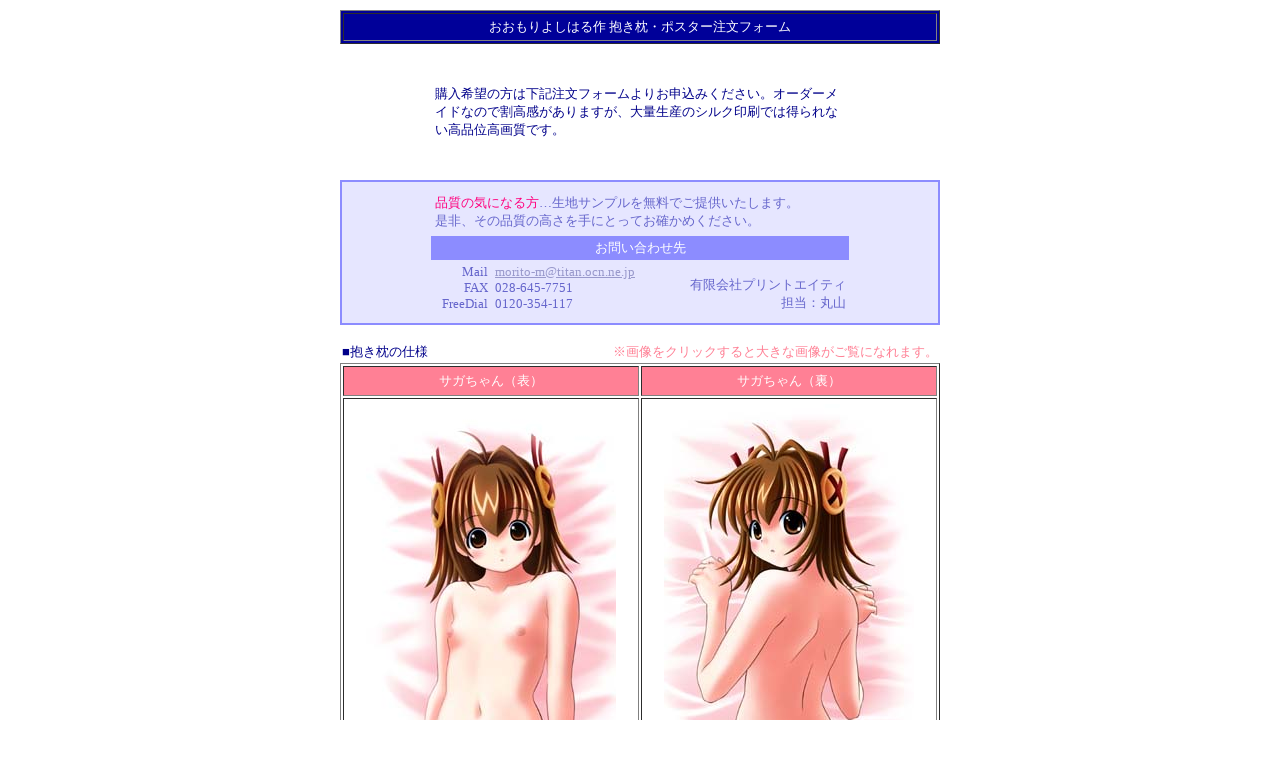

--- FILE ---
content_type: text/html
request_url: https://p80.co.jp/dp/join/oomori/yoshiharu.htm
body_size: 48002
content:

  <TITLE>��������悵�͂�� �������E�|�X�^�[�����t�H�[��</TITLE>
</HEAD>
<BODY leftmargin="10" topmargin="10" marginwidth="10" marginheight="10" link="#9999cc" vlink="#333399" alink="#cc66cc" text="#6666cc" bgcolor="#FFFFFF">
<FORM METHOD=POST ACTION="/cgi-bin/formmail.pl">
  <div align="center">
    <table bgcolor="#000099" width="600" border="1" cellspacing="2"
cellpadding="4">
      <tbody> 
      <tr> 
        <td align="CENTER" bgcolor="#000099"><font color="#ffffff" size="-1">��������悵�͂�� 
          �������E�|�X�^�[�����t�H�[��</font></td>
      </tr>
      </tbody> 
    </table>
    <br>
    <br>
    <table border="0" cellpadding="5" cellspacing="0" width="420">
      <tr>
        <td><font size="-1" color="#00008A">�w����]�̕��͉��L�����t�H�[����肨�\���݂��������B�I�[�_�[���C�h�Ȃ̂Ŋ�����������܂����A��ʐ��Y�̃V���N����ł͓����Ȃ����i�ʍ��掿�ł��B</font></td>
      </tr>
    </table>
    <br>
    <br>
    <table bgcolor="#e1f7e8" width="600" border="1" cellspacing="0"
cellpadding="7" bordercolor="#8c8cff">
      <tbody> 
      <tr> 
        <td align="CENTER" bgcolor="#e6e6ff" height="114"> 
          <table width="420" border="0"
      cellspacing="0" cellpadding="5">
            <tr> 
              <td width="100%"><font color="#FF007D" size="-1">�i���̋C�ɂȂ��</font><font size="-1">�c���n�T���v���𖳗��ł��񋟂������܂��B<br>
                ����A���̕i���̍�������ɂƂ��Ă��m���߂��������B</font></td>
            </tr>
          </table>
          <table border="0" cellspacing="1" cellpadding="3" width="420">
            <tbody> 
            <tr bgcolor="#8c8cff"> 
              <td colspan="3" align="CENTER"><font color="#FFFFFF" size="-1">���₢���킹��</font></td>
            </tr>
            <tr> 
              <td align="RIGHT" valign="BOTTOM"><font size="-1">Mail<br>
                FAX<br>
                FreeDial</font></td>
              <td valign="BOTTOM"><a href="mailto:morito-m@titan.ocn.ne.jp" target="_blank"><font size="-1">morito-m@titan.ocn.ne.jp</font></a><font size="-1"><br>
                028-645-7751<br>
                0120-354-117�@</font></td>
              <td valign="BOTTOM"> 
                <div align="right"><font size="-1">�L����Ѓv�����g�G�C�e�B<br>
                  �S���F�ێR</font></div>
              </td>
            </tr>
            </tbody> 
          </table>
        </td>
      </tr>
      </tbody> 
    </table>
    <p></p>
    <p> 
    <center>
      <table width="600" border="0" cellspacing="0" cellpadding="2">
        <tr>
          <td align="RIGHT"> 
            <div align="left"><font color="#00008A" size="-1">���������̎d�l</font></div>
          </td>
          <td align="RIGHT"><font color="#ff8095" size="-1">���摜���N���b�N����Ƒ傫�ȉ摜�������ɂȂ�܂��B</font></td>
        </tr>
      </table>
      <table width="600" border="1" cellspacing="2" cellpadding="5">
        <tr> 
          <td width="50%" bgcolor="#ff8095" align="CENTER"><font color="#ffffff" size="-1">�T�K�����i�\�j</font></td>
          <td width="50%" bgcolor="#ff8095" align="CENTER"><font color="#ffffff" size="-1">�T�K�����i���j</font></td>
        </tr>
        <tr> 
          <td width="50%" align="CENTER"><a href="saga_ok.jpg" target="_blank"><img src="saga_o.jpg" width="250" height="800" border="0"></a></td>
          <td width="50%" align="CENTER"><a href="saga_uk.jpg" target="_blank"><img src="saga_u.jpg" width="250" height="800" border="0"></a></td>
        </tr>
      </table>
      <table width="600" border="1" cellspacing="2" cellpadding="5">
        <tr> 
          <td width="25%" bgcolor="#ff8095" align="CENTER"><font color="#ffffff" size="-1">���ތb2002(�\)</font></td>
          <td width="25%" bgcolor="#ff8095" align="CENTER"><font color="#ffffff" size="-1">���ތb2002(��)</font></td>
          <td width="25%" bgcolor="#ff8095" align="CENTER"><font color="#ffffff" size="-1">���� 
            ���ތb(�\)</font></td>
          <td width="25%" bgcolor="#ff8095" align="CENTER"><font color="#ffffff" size="-1">���� 
            ���ތb(��)</font></td>
        </tr>
        <tr> 
          <td width="25%" align="CENTER"><a href="kana2002o.jpg" target="_blank"><img src="kana2002os.jpg" width="100" height="267" border="0"></a></td>
          <td width="25%" align="CENTER"><a href="kana2002u.jpg" target="_blank"><img src="kana2002us.jpg" width="100" height="266" border="0"></a></td>
          <td width="25%" align="CENTER"><a href="kanae_o.jpg" target="_blank"><img src="kanae_os.jpg" width="83" height="265" border="0"></a></td>
          <td width="25%" align="CENTER"><a href="kanae_u.jpg" target="_blank"><img src="kanae_us.jpg" width="83" height="265" border="0"></a></td>
        </tr>
      </table>
      <br>
      <table border="1" width="600" cellspacing="0" cellpadding="3">
        <tbody> 
        <tr> 
          <td align="CENTER" bgcolor="#ccccff">
            <div align="left"><font color="#6666cc" size="-1">���������̓���</font></div>
          </td>
        </tr>
        </tbody> 
        <tr> 
          <td align="CENTER"> 
            <table border="0" cellspacing="3"
      cellpadding="0" width="565">
              <tbody> 
              <tr> 
                <td valign="TOP"><font color="#999999" size="-1">��</font></td>
                <td><font size="-1">��҂̍�i�𒉎��ɍČ��B�V���N����ł͍Č��ł��Ȃ��u���V���N�₩�ɍČ����܂��B</font></td>
              </tr>
              <tr> 
                <td><font color="#999999" size="-1">��</font></td>
                <td><font size="-1">�M�]�ʂł͖����̂ł��킲�튴�͑S������܂���B</font></td>
              </tr>
              <tr> 
                <td><font color="#999999" size="-1">��</font></td>
                <td><font size="-1">���󂪂ł��ĉq���I�A���x����Ă��F�������܂���B</font></td>
              </tr>
              <tr> 
                <td><font color="#999999" size="-1">��</font></td>
                <td><font size="-1">�^�C�v��2��B���ȃ^�C�v�́g�h���s�h�ƁA���ނ��p�E�_�[�r�[�Y�̐V�^�C�v�g�h���s�ӂɁh�ł��B</font></td>
              </tr>
              <tr> 
                <td><font color="#999999" size="-1">��</font></td>
                <td><font size="-1">���n��4��ނ̒�����I���i�ӂɂ͐�p���n�j�ł���B�t�@�X�i�[�t���ł��B</font></td>
              </tr>
              <tr>
                <td><font color="#999999" size="-1">��</font></td>
                <td><font size="-1">�T�C�Y��7��ށB�ړI�ɍ��킹�Ă��I�т��������܂��B</font></td>
              </tr>
              <tr> 
                <td><font color="#999999" size="-1">��</font></td>
                <td><font size="-1">�I�[�_�[���[�h�ɕt�A���i�����茳�ɓ͂��܂�2�T�Ԃقǂ�����܂��B</font></td>
              </tr>
              </tbody> 
            </table>
          </td>
        </tr>
      </table>
      <br>
      <table border="1" width="600" cellspacing="0" cellpadding="3">
        <tbody> 
        <tr bgcolor="#ccccff"> 
          <td align="CENTER" colspan="2"> 
            <div align="left"><font color="#6666cc" size="-1">���������̃^�C�v</font></div>
          </td>
        </tr>
        <tr> 
          <td align="CENTER" bgcolor="#EEEEFF" width="30%"> 
            <div align="left"><font size="-1">�h���s�i�|���G�X�e���ȁj</font></div>
          </td>
          <td width="70%"> 
            <div align="left"><font size="-1">���ނ��|���G�X�e���Ȃ̍��i���ȕ������B�����̈قȂ�4��̐��n�i�T�e���A���B�G���A�X�G�[�h�ASK�X�G�[�h�j����I���ł��܂��B</font></div>
          </td>
        </tr>
        </tbody> 
        <tr> 
          <td align="CENTER" bgcolor="#EEEEFF" width="30%"> 
            <div align="left"><font size="-1">�h���s�ӂɁi�p�E�_�[�r�[�Y�j</font></div>
          </td>
          <td width="70%"> 
            <div align="left"><font size="-1">�w���Ƃ������Ȃ����G�x�ő�l�C�̃p�E�_�[�r�[�Y���̗p����������������B�p�E�_�[�r�[�Y�̊��G��S�g�ő̊��ł��܂��B</font></div>
          </td>
        </tr>
      </table>
      <table width="600" border="0">
        <tr>
          <td><font size="-1" color="#DF7E5E">���������̏ڍׂ�<a href="../../goods/dp/goods_new_dp.htm" target="_blank">�h���s</a>�y��<a href="../../goods/dp_funi/goods_dp_funi.htm" target="_blank">�h���s�ӂ�</a>�������ɂȂ��Ă��������B</font></td>
        </tr>
      </table>
      <br>
      <table border="1" width="600" cellspacing="0" cellpadding="3">
        <tbody> 
        <tr bgcolor="#ccccff"> 
          <td colspan="2" align="CENTER"> 
            <div align="left"><font color="#6666cc" size="-1">���������̃T�C�Y</font></div>
          </td>
        </tr>
        <tr> 
          <td bgcolor="#EEEEFF" width="24%"><font size="-1" color="#1A5271">60</font><font size="-1">�i60cm�~160cm)</font></td>
          <td width="76%"><font size="-1">�����ꂽ�����Ȃ��ɁB���C�h�ȃ{�f�B�͂��Ȃ���D�������ł���܂��B</font></td>
        </tr>
        <tr> 
          <td bgcolor="#EEEEFF" width="24%"><font size="-1" color="#1A5271">50</font><font size="-1">�i50cm�~160cm)</font></td>
          <td width="76%"><font size="-1">�قړ��g��B���Ȃ��Ɠ������_�ł₳�����݂߂܂��B</font></td>
        </tr>
        <tr> 
          <td bgcolor="#EEEEFF" width="24%"><font size="-1" color="#1A5271">50s</font><font size="-1">�i50cm�~140cm)</font></td>
          <td width="76%"><font size="-1">�����L�����ɂ̓x�X�g�B���悢�T�C�Y�ł��B</font></td>
        </tr>
        <tr> 
          <td bgcolor="#EEEEFF" width="24%"><font size="-1" color="#1A5271">45</font><font size="-1">�i45cm�~120cm)</font></td>
          <td width="76%"><font size="-1">��Ԏ��p�I�T�C�Y�B�قǂ悢�����S�n�ŏ����ɂ��s�b�^���T�C�Y�ł��B</font></td>
        </tr>
        <tr> 
          <td bgcolor="#EEEEFF" width="24%"><font size="-1" color="#1A5271">30</font><font size="-1">�i30cm�~80cm)</font></td>
          <td width="76%"><font size="-1">�����O�N�b�V������ʏ�̖��Ƃ��Ă����g���ɂȂ�܂��B�g�їp�ɂ��H</font></td>
        </tr>
        <tr> 
          <td bgcolor="#EEEEFF" width="24%"><font size="-1" color="#1A5271">�n���f�J</font><font size="-1">�i18cm�~48cm)</font></td>
          <td width="76%"><font size="-1">�{�����[�����[���ł��̂ŝ��݂�����������܂��B</font></td>
        </tr>
        <tr> 
          <td bgcolor="#EEEEFF" width="24%"><font size="-1" color="#1A5271">�n���f�B</font><font size="-1">�i9cm�~24cm)</font></td>
          <td width="76%"><font size="-1">�}�X�R�b�g�Ƃ��āA���Ȃ��̂��苖�ɒu���Ă����Ă��������B</font></td>
        </tr>
        </tbody> 
      </table>
      <table width="600" border="0">
        <tr> 
          <td> 
            <div align="right"><font size="-1" color="#666666">���n���f�J�y�уn���f�B�͒��ނ��������ꂽ��̃^�C�v�ł��B</font></div>
          </td>
        </tr>
      </table>
    </center>
    <p> 
    <center>
      <table width="600" cellpadding="3" cellspacing="1"
border="1">
        <tbody> 
        <caption align="TOP"><font size="-1">���������i�\(����ō���)</font></caption>
        <tr> 
          <td bgcolor="#eeeee6"> 
            <div align="center"><font size="-1"> �d�@�l</font></div>
          </td>
          <td align="CENTER" bgcolor="#eeeee6"><font size="-1">�^�C�v</font></td>
          <td align="CENTER" bgcolor="#eeeee6"><font size="-1">24�~9</font></td>
          <td align="CENTER" bgcolor="#eeeee6"><font size="-1">48�~18</font></td>
          <td align="CENTER" bgcolor="#eeeee6"><font size="-1">80�~30</font></td>
          <td align="CENTER" bgcolor="#eeeee6"><font size="-1">120�~45</font></td>
          <td align="CENTER" bgcolor="#eeeee6"><font size="-1">140�~50</font></td>
          <td align="CENTER" bgcolor="#eeeee6"><font size="-1">160�~50</font></td>
          <td align="CENTER" bgcolor="#eeeee6"><font size="-1">160�~60</font></td>
        </tr>
        <tr> 
          <td bgcolor="#eeeee6"> 
            <div align="center"><font size="-1">�ЖʃJ�o�[</font></div>
          </td>
          <td align="CENTER" bgcolor="#ffffff"> 
            <div align="left"><font size="-1">�h���s<br>
              <font color="#AF4F14">�h���s�ӂ�</font></font></div>
          </td>
          <td align="CENTER" bgcolor="#ffffff"><font size="-1">---</font></td>
          <td align="CENTER" bgcolor="#ffffff"><font size="-1">---</font></td>
          <td align="CENTER" bgcolor="#ffffff"><font size="-1">5,775</font><font size="-1"></font><font size="-1"><br>
            <font color="#965003">8,400</font></font></td>
          <td bgcolor="#ffffff" align="CENTER"><font size="-1">7,875</font><font size="-1"></font><font size="-1"><br>
            <font color="#965003">10,500</font></font></td>
          <td bgcolor="#ffffff" align="CENTER"><font size="-1">9,450</font><font size="-1"></font><font size="-1"><br>
            <font color="#965003">12,600</font></font></td>
          <td bgcolor="#ffffff" align="CENTER"><font size="-1">11,550</font><font size="-1"></font><font size="-1"><br>
            <font color="#965003">14,700</font></font></td>
          <td bgcolor="#ffffff" align="CENTER"><font size="-1">12,600</font><font size="-1" color="#965003"><br>
            16,800</font></td>
        </tr>
        <tr> 
          <td bgcolor="#eeeee6"> 
            <div align="center"><font size="-1">�ЖʃZ�b�g</font></div>
          </td>
          <td align="CENTER" bgcolor="#ffffff"> 
            <div align="left"><font size="-1">�h���s<br>
              <font color="#AF4F14">�h���s�ӂ�</font></font></div>
          </td>
          <td align="CENTER" bgcolor="#ffffff"><font size="-1">945</font><font size="-1"></font><font size="-1"><br>
            <font color="#965003">1,365</font><br>
            </font></td>
          <td align="CENTER" bgcolor="#ffffff"><font size="-1">2,310</font><font size="-1"></font><font size="-1"><br>
            <font color="#965003">3,150</font></font></td>
          <td align="CENTER" bgcolor="#ffffff"><font size="-1">7,875</font><font size="-1"></font><font size="-1"><br>
            <font color="#965003">12,600</font></font></td>
          <td bgcolor="#ffffff" align="CENTER"><font size="-1">11,025</font><font size="-1"></font><font size="-1"><br>
            <font color="#965003">16,800</font></font></td>
          <td bgcolor="#ffffff" align="CENTER"><font size="-1">12600</font><font size="-1"></font><font size="-1"><br>
            <font color="#965003">21,000</font></font></td>
          <td bgcolor="#ffffff" align="CENTER"><font size="-1">15,750</font><font size="-1"></font><font size="-1"><br>
            <font color="#965003">24,150</font></font></td>
          <td bgcolor="#ffffff" align="CENTER"><font size="-1">18,900</font><font size="-1"></font><font size="-1"><br>
            <font color="#965003">28,350</font></font></td>
        </tr>
        <tr> 
          <td bgcolor="#eeeee6"> 
            <div align="center"><font size="-1">���ʃJ�o�[</font></div>
          </td>
          <td align="CENTER" bgcolor="#ffffff"> 
            <div align="left"><font size="-1">�h���s<br>
              <font color="#AF4F14">�h���s�ӂ�</font></font></div>
          </td>
          <td align="CENTER" bgcolor="#ffffff"><font size="-1">---</font></td>
          <td align="CENTER" bgcolor="#ffffff"><font size="-1">---</font></td>
          <td align="CENTER" bgcolor="#ffffff"><font size="-1">7,350</font><font size="-1"><br>
            <font color="#965003">9,975</font></font></td>
          <td bgcolor="#ffffff" align="CENTER"><font size="-1">9,450</font><font size="-1"></font><font size="-1"><br>
            <font color="#965003">12,600</font></font></td>
          <td bgcolor="#ffffff" align="CENTER"><font size="-1">11,550</font><font size="-1"></font><font size="-1"><br>
            <font color="#965003">14,700</font></font></td>
          <td bgcolor="#ffffff" align="CENTER"><font size="-1">13,650</font><font size="-1"></font><font size="-1"><br>
            <font color="#965003">16,800</font></font></td>
          <td bgcolor="#ffffff" align="CENTER"><font size="-1">14,700</font><font size="-1"></font><font size="-1"><br>
            <font color="#965003">18,900</font></font></td>
        </tr>
        <tr> 
          <td bgcolor="#eeeee6"> 
            <div align="center"><font size="-1">���ʃZ�b�g</font></div>
          </td>
          <td align="CENTER" bgcolor="#ffffff"> 
            <div align="left"><font size="-1">�h���s<br>
              <font color="#AF4F14">�h���s�ӂ�</font></font></div>
          </td>
          <td align="CENTER" bgcolor="#ffffff"><font size="-1">1,050</font><font size="-1"></font><font size="-1"><br>
            <font color="#965003">1,470</font></font></td>
          <td align="CENTER" bgcolor="#ffffff"><font size="-1">2,835</font><font size="-1"></font><font size="-1"><br>
            <font color="#965003">3,675</font></font></td>
          <td align="CENTER" bgcolor="#ffffff"><font size="-1">9,450</font><font size="-1"></font><font size="-1"><br>
            <font color="#965003">14,175</font></font></td>
          <td bgcolor="#ffffff" align="CENTER"><font size="-1">12,600</font><font size="-1"></font><font size="-1"><br>
            <font color="#965003">18,900</font></font></td>
          <td bgcolor="#ffffff" align="CENTER"><font size="-1">14,700</font><font size="-1"></font><font size="-1"><br>
            <font color="#965003">23,100</font></font></td>
          <td bgcolor="#ffffff" align="CENTER"><font size="-1">17,850</font><font size="-1"></font><font size="-1"><br>
            <font color="#965003">26,250</font></font></td>
          <td bgcolor="#ffffff" align="CENTER"><font size="-1">21,000</font><font size="-1"></font><font size="-1"><br>
            <font color="#965003">30,450</font></font></td>
        </tr>
        <tr> 
          <td bgcolor="#eeeee6"> 
            <div align="center"><font size="-1">���g�̂�</font></div>
          </td>
          <td align="CENTER" bgcolor="#ffffff"> 
            <div align="left"><font size="-1">�h���s<br>
              <font color="#AF4F14">�h���s�ӂ�</font></font></div>
          </td>
          <td align="CENTER" bgcolor="#ffffff"><font size="-1">---</font></td>
          <td align="CENTER" bgcolor="#ffffff"><font size="-1">---</font></td>
          <td align="CENTER" bgcolor="#ffffff"><font size="-1">2,625</font><font size="-1"></font><font size="-1"><br>
            <font color="#965003">5,250</font></font></td>
          <td bgcolor="#ffffff" align="CENTER"><font size="-1">3,675</font><font size="-1"></font><font size="-1"><br>
            <font color="#965003">7,350</font></font></td>
          <td bgcolor="#ffffff" align="CENTER"><font size="-1">4,200</font><font size="-1"></font><font size="-1"><br>
            <font color="#965003">9,450</font></font></td>
          <td bgcolor="#ffffff" align="CENTER"><font size="-1">5,250</font><font size="-1"></font><font size="-1"><br>
            <font color="#965003">10,500</font></font></td>
          <td bgcolor="#ffffff" align="CENTER"><font size="-1">7,350</font><font size="-1"></font><font size="-1"><br>
            <font color="#965003">12,600</font></font></td>
        </tr>
      </table>
      <table width="600" border="0" cellspacing="0" cellpadding="3">
        <tbody> 
        <tr> 
          <td align="RIGHT"><font color="#666666" size="-1">���u�Z�b�g�v�̓J�o�[�ƃN�b�V�����̃Z�b�g�ł��B</font></td>
        </tr>
        </tbody> 
      </table>
      <hr>
      <table width="600" border="0" cellspacing="0" cellpadding="3">
        <tr> 
          <td width="100%"><font color="#00008A" size="-1">���|�X�^�[�̎d�l</font></td>
        </tr>
      </table>
      <table width="600" cellpadding="3" border="1"
cellspacing="0">
        <tbody> 
        <tr> 
          <td align="CENTER" bgcolor="#EEEEFF" width="31%"><font size="-1" color="#6666ff">��@�@�@��</font></td>
          <td width="69%"><font size="-1">�R�s�[�Ƃ͕������Ⴂ�A��r�ɂȂ�Ȃ����̍��i�ʃv�����g�ł��B</font></td>
        </tr>
        <tr> 
          <td align="CENTER" bgcolor="#EEEEFF" width="31%"><font color="#6666ff" size="-1">�T�@�C�@�Y</font></td>
          <td width="69%"><font size="-1">80cm�~30cm�A120cm�~45cm�A160cm�~60cm��3��ށB</font></td>
        </tr>
        </tbody> 
      </table>
      <br>
      <table width="600" border="1" cellspacing="0" cellpadding="3">
        <tbody> 
        <tr bgcolor="#ccccff"> 
          <td colspan="2"> 
            <div align="left"><font color="#6666ff" size="-1">���p ��</font></div>
          </td>
        </tr>
        <tr> 
          <td bgcolor="#EEEEFF" width="20%" align="CENTER"><font size="-1">������</font></td>
          <td width="80%"><font size="-1">������̂���ʐ^�掿�p���B���˂������̂ŗ��������掿�Ɏd�オ��܂��B</font></td>
        </tr>
        <tr> 
          <td bgcolor="#EEEEFF" width="20%" align="CENTER"><font size="-1">�� �� 
            ��</font></td>
          <td width="80%"><font size="-1">�J���[�v�����g�̂悤�Ȍ��򂪂���܂��B�₪�L��A���������F�ō�����������܂��B</font></td>
        </tr>
        </tbody> 
      </table>
      <br>
      <table border="1" width="600" cellspacing="1" cellpadding="3">
        <tbody> 
        <caption align="TOP"><font size="-1">�|�X�^�[���i�\(����ō���)</font></caption>
        <tr> 
          <td width="31%" align="CENTER" bgcolor="#eeeee6"><font size="-1">�p�� 
            �_ �T�C�Y�icm�j</font></td>
          <td align="CENTER" bgcolor="#eeeee6" width="23%"><font size="-1">80�~30</font></td>
          <td align="CENTER" bgcolor="#eeeee6" width="23%"><font size="-1">120�~45</font></td>
          <td align="CENTER" bgcolor="#eeeee6" width="23%"><font size="-1">160�~60</font></td>
        </tr>
        <tr> 
          <td align="CENTER" width="31%" bgcolor="#eeeee6"><font size="-1">������</font></td>
          <td align="CENTER" width="23%" bgcolor="#ffffff"><font size="-1">3.150</font></td>
          <td align="CENTER" width="23%" bgcolor="#ffffff"><font size="-1">4.200</font></td>
          <td align="CENTER" width="23%" bgcolor="#ffffff"><font size="-1">6.300</font></td>
        </tr>
        <tr> 
          <td width="31%" bgcolor="#eeeee6" align="CENTER"><font size="-1">�� �� 
            ��</font></td>
          <td align="CENTER" width="23%" bgcolor="#ffffff"><font size="-1">3.150</font></td>
          <td align="CENTER" width="23%" bgcolor="#ffffff"><font size="-1">4.200</font></td>
          <td align="CENTER" width="23%" bgcolor="#ffffff"><font size="-1">6.300</font></td>
        </tr>
      </table>
      <table width="600" border="0" cellspacing="0" cellpadding="3">
        <tbody> 
        <tr> 
          <td align="RIGHT"><font color="#666666" size="-1">�����i�͂P��������̒l�i�ł��B</font></td>
        </tr>
        </tbody> 
      </table>
      <hr>
      <font size="-1">����Ƃ̕������摜������������A<br>
      �������ō���Ă݂������͂�����B</font><font color="#ffffff"><br>
      </font><a href="../../top.htm" target="_blank"><img src="../../link/link_sozai/p80_banner02.gif" width="200" height="40"><br>
      </a> 
    </center>
    <center>
      <hr>
      <table width="600" border="0" cellspacing="0" cellpadding="3">
        <tr> 
          <td width="100%"><font color="#00008A" size="-1">�����x�������@</font></td>
        </tr>
      </table>
      <table width="600" border="0" cellspacing="0" cellpadding="3">
        <tr> 
          <td width="100%"><font color="#666666" size="-1">�����́A��L�̉��i�{����700�~(����̏ꍇ�͑���萔���{300�~)�ƂȂ�܂��B</font></td>
        </tr>
        <tr> 
          <td width="100%"><font color="#666666" size="-1">���x�������@�͈ȉ���3���炨�I�т��������B</font></td>
        </tr>
      </table>
      <table border="1" cellspacing="2" cellpadding="10" width="600">
        <tbody> 
        <tr> 
          <td bgcolor="#e6e6ff"> 
            <p><font size="-1">�P. ������x����(�㕥��)�c���i�ƈ��ւɔz�B���Ɏx�����܂��B3���~�ȉ��̎��̂ݗ��p�B</font></p>
            <p><font size="-1">�Q. �X�֐U��(�O����)�c�X�֋ǂŐU�荞��ł��������܂��B<br>
              �@ �����ɐ\���󂠂�܂��񂪁A�U���萔���͂��q�l�ɂĂ����S���������܂��B</font><font size="-1"></font><font color="#ffffff" size="-1"><br>
              </font><font size="-1"><br>
              </font> 
            <table border="1" cellspacing="1" cellpadding="3" width="280">
              <tbody> 
              <tr> 
                <td bgcolor="#ffffff"><font size="-1">�@�����ԍ��c00100-3-165284<br>
                  �@�����Җ��c�L����Ё@�v�����g�G�C�e�B�@</font></td>
              </tr>
              </tbody> 
            </table>
            <font size="-1"><br>
            �R. ��s�U��(�O����)�c��s�����ɐU�荞��ł��������܂��B<br>
            �@ �����ɐ\���󂠂�܂��񂪁A�U���萔���͂��q�l�ɂĂ����S���������܂��B<br>
            <br>
            </font> 
            <table border="1" cellspacing="1" cellpadding="3" width="280">
              <tbody> 
              <tr> 
                <td bgcolor="#ffffff"><font size="-1">�@�Ȗ؋�s �z��(�悤�Ȃ�)�x�X ���ʌ���<br>
                  �@�����ԍ��c7984531<br>
                  �@�����Җ��c�L����Ё@�v�����g�G�C�e�B<br>
                  �@�@�@�@�@�@��\������@���Á@���v�@</font></td>
              </tr>
              </tbody> 
            </table>
          </td>
        </tr>
        </tbody> 
      </table>
      <hr>
      <center>
        <table width="600" border="0" cellspacing="0" cellpadding="3">
          <tr> 
            <td width="100%"><font color="#00008A" size="-1">���ԕi�ɂ���</font></td>
          </tr>
        </table>
        <table width="600" border="0" cellspacing="0" cellpadding="5">
          <tbody> 
          <tr> 
            <td><font size="-1">�󒍐��Y�̂��ߕԕi�͂ł��܂���B�܂��A���i������A�����ԓ��Ȃ�ԕi�ł���N�[�����O�E�I�t���x���K�p����܂���B�����ӂ��������B�i�z�����̔j���ⓖ�Ђ̈���~�X���A�s�s�����������܂����炨���ւ��������܂��̂ŁA���}���A�����������B���i������1�T�Ԉȓ��͎󂯕t���܂��B</font></td>
          </tr>
          </tbody> 
        </table>
      </center>
    </center>
    <center>
      <hr>
      <table width="600" border="0" cellspacing="0" cellpadding="3">
        <tr> 
          <td width="100%"> <font size="-1"> <font color="#00008A">���������t�H�[��</font></font></td>
        </tr>
      </table>
    </center>
    <center>
    </center>
    <font size="-1">
    <INPUT TYPE=HIDDEN NAME="recipient" VALUE="thanks@p80.co.jp,order@p80.co.jp">
    <INPUT TYPE=HIDDEN NAME="subject" VALUE="��������悵�͂�� �������E�|�X�^�[����">
    </font> </div>
  <CENTER>
    <p><font size="-1"> 
      <SELECT NAME="�^�C�g��">
        <option value="����������悵�͂�� �������E�|�X�^�[�����t�H�[����" selected>����������悵�͂�� �������E�|�X�^�[�����t�H�[����</option>
      </SELECT>
      </font><font size="-1"><BR>
      </font> </p>
    <TABLE WIDTH="600" BORDER="1" CELLSPACING="0" CELLPADDING="10">
      <TR> 
        <TD WIDTH="100%" ALIGN="CENTER"> 
          <TABLE WIDTH="550"
      BORDER="1" CELLSPACING="2" CELLPADDING="5" bordercolor="#6666ff">
            <TR> 
              <TD WIDTH="100%" BGCOLOR="#6666ff"><font size="-1" color="#FFFFFF">1. 
                ������</font></TD>
            </TR>
          </TABLE>
          <font size="-1"><br>
          </font> 
          <TABLE WIDTH="550" BORDER="0" CELLSPACING="0" CELLPADDING="4">
            <TR bgcolor="#ccccff"> 
              <TD COLSPAN="3"><font size="-1">������</font></TD>
            </TR>
            <TR> 
              <TD WIDTH="50%" BGCOLOR="#DFDFFF"> 
                <P ALIGN=RIGHT><font size="-1">�摜</font> 
              </TD>
              <TD WIDTH="50%" COLSPAN="2" BGCOLOR="#EEEEFF" align="left"> <font size="-1"> 
                <select name="�������摜">
                  <option SELECTED> 
                  <option value="�T�K�����i�\�j">�T�K�����i�\�j 
                  <option value="�T�K�����i���j">�T�K�����i���j 
                  <option value="���ތb2002�i�\�j">���ތb2002�i�\�j 
                  <option value="���ތb2002�i���j">���ތb2002�i���j 
                  <option value="���� ���ތb�i�\�j">���� ���ތb�i�\�j 
                  <option value="���� ���ތb�i���j">���� ���ތb�i���j 
                </select>
                </font> </TD>
            </TR>
            <TR> 
              <TD WIDTH="50%" ALIGN="RIGHT" BGCOLOR="#DFDFFF"><font size="-1">���ʂ̉摜�i���ʂ̏ꍇ�͂��I�т��������j</font></TD>
              <TD WIDTH="50%" COLSPAN="2" BGCOLOR="#EEEEFF" align="left"> <font size="-1"> 
                <select name="�������摜����">
                  <option SELECTED> 
                  <option value="�T�K�����i�\�j">�T�K�����i�\�j 
                  <option value="�T�K�����i���j">�T�K�����i���j 
                  <option value="���ތb2002�i�\�j">���ތb2002�i�\�j 
                  <option value="���ތb2002�i���j">���ތb2002�i���j 
                  <option value="���� ���ތb�i�\�j">���� ���ތb�i�\�j 
                  <option value="���� ���ތb�i���j">���� ���ތb�i���j 
                </select>
                </font></TD>
            </TR>
          </TABLE>
          <table width="550" border="0" cellspacing="0" cellpadding="4">
            <tr> 
              <td> 
                <div align="left"><font size="-1" color="#00008A">�^ �C �v</font></div>
              </td>
              <td> 
                <div align="center"> <font size="-1"> 
                  <input type="radio" name="�^�C�v" value="�h���s">
                  �h���s�i���ȁj</font></div>
              </td>
              <td> 
                <div align="center"> <font size="-1"> 
                  <input type="radio" name="�^�C�v" value="�h���s�ӂ�">
                  �h���s�ӂɁi���ރp�E�_�[�r�[�Y�j</font></div>
              </td>
            </tr>
          </table>
          <table width="550" border="0" cellspacing="0" cellpadding="4">
            <tr> 
              <td bgcolor="#DFDFFF"> 
                <div align="center"><font size="-1">�d�@ �l</font></div>
              </td>
              <td bgcolor="#EEEEFF"> 
                <div align="center"> <font size="-1"> 
                  <input type="checkbox" name="�d�l" value="�ЖʃJ�o�[">
                  �ЖʃJ�o�[ </font></div>
              </td>
              <td bgcolor="#EEEEFF"> 
                <div align="center"> <font size="-1"> 
                  <input type="checkbox" name="�d�l" value="���ʃJ�o�[">
                  ���ʃJ�o�[</font></div>
              </td>
              <td bgcolor="#EEEEFF"> 
                <div align="center"> <font size="-1"> 
                  <input type="checkbox" name="�d�l" value="�ЖʃZ�b�g">
                  �ЖʃZ�b�g</font></div>
              </td>
              <td bgcolor="#EEEEFF"> 
                <div align="center"> <font size="-1"> 
                  <input type="checkbox" name="�d�l" value="���ʃZ�b�g">
                  ���ʃZ�b�g </font></div>
              </td>
              <td bgcolor="#DFDFFF"> 
                <div align="right"><font size="-1">��</font></div>
              </td>
              <td bgcolor="#EEEEFF"> 
                <div align="center"> <font size="-1"> 
                  <select 
            name="��" size="1">
                    <option value="0">0</option>
                    <option value="1">1</option>
                    <option value="2">2</option>
                    <option value="3">3</option>
                    <option value="4">4</option>
                    <option value="5">5</option>
                  </select>
                  </font></div>
              </td>
            </tr>
          </table>
          <table width="550" border="0" cellspacing="0" cellpadding="4">
            <tr> 
              <td> 
                <div align="left"><font size="-1" color="#00008A">�T �C �Y</font></div>
              </td>
              <td><font size="-1"> 
                <input type="radio" name="�T�C�Y" value="24�~9">
                �n���f�B </font></td>
              <td> 
                <div align="center"><font size="-1"> 
                  <input type="radio" name="�T�C�Y" value="48�~18">
                  �n���f�J</font></div>
              </td>
              <td> 
                <div align="center"> <font size="-1"> 
                  <input type="radio" name="�T�C�Y" value="80�~30">
                  30</font></div>
              </td>
              <td> 
                <div align="center"> <font size="-1"> 
                  <input type="radio" name="�T�C�Y" value="120�~45">
                  45</font></div>
              </td>
              <td> 
                <div align="center"> <font size="-1"> 
                  <input type="radio" name="�T�C�Y" value="140�~50">
                  50s</font></div>
              </td>
              <td> 
                <div align="center"> <font size="-1"> 
                  <input type="radio" name="�T�C�Y" value="160�~50">
                  50</font></div>
              </td>
              <td> 
                <div align="center"> <font size="-1"> 
                  <input type="radio" name="�T�C�Y" value="160�~60">
                  60</font></div>
              </td>
            </tr>
          </table>
          <TABLE WIDTH="550" BORDER="0" CELLSPACING="0" CELLPADDING="4">
            <TR> 
              <TD WIDTH="30%" BGCOLOR="#DFDFFF"> 
                <div align="center"><font size="-1">�t�@�X�i�[ 
                  <input type="radio" name="�t�@�X�i�[" value="����">
                  �� 
                  <input type="radio" name="�t�@�X�i�[" value="�K��">
                  �K</font></div>
              </TD>
              <TD WIDTH="70%" BGCOLOR="#EEEEFF" ALIGN="CENTER"> 
                <div align="right"><font size="-1"> <font color="#00008A">�� �n</font> 
                  <INPUT TYPE="radio"
            VALUE="�T�e��" NAME="���n">
                  �T�e�� 
                  <INPUT TYPE="radio"
            VALUE="���B�G��" NAME="���n">
                  ���B�G�� 
                  <input type="radio" value="�x�l�V����"
            name="���n">
                  �x�l�V����
<INPUT TYPE="radio" VALUE="SK�X�G�[�h"
            NAME="���n">
                  SK�X�G�[�h</font></div>
              </TD>
            </TR>
          </TABLE>
          <table width="550" border="0" cellspacing="0" cellpadding="2">
            <tr>
              <td><font size="-1"><font size="-1">���j���n�I���̓h���s�̂݉B�h���s�ӂɂ͐�p���n�i�c�[�E�F�C�g���R�b�g�j�ł��B<br>
                ���j���B�G���͐��n���̊֌W�ŁA�h���s60�ɑΉ����܂���B�����ӂ��������Ƌ��ɂ������肢�܂��B</font></font><font size="-1"><font size="-1"></font></font></td>
            </tr>
          </table>
          <HR>
          <table width="550" border="0" cellspacing="0" cellpadding="4">
            <tr bgcolor="#ccccff"> 
              <td colspan="2"><font size="-1">�|�X�^�[</font></td>
            </tr>
            <tr> 
              <td width="50%" bgcolor="#DFDFFF"> 
                <p align=RIGHT><font size="-1">�|�X�^�[�̉摜</font> 
              </td>
              <td bgcolor="#EEEEFF" align="left"> <font size="-1"> 
                <select name="�|�X�^�[�摜">
                  <option SELECTED> 
                  <option value="�T�K�����i�\�j">�T�K�����i�\�j 
                  <option value="�T�K�����i���j">�T�K�����i���j 
                  <option value="���ތb2002�i�\�j">���ތb2002�i�\�j 
                  <option value="���ތb2002�i���j">���ތb2002�i���j 
                  <option value="���� ���ތb�i�\�j">���� ���ތb�i�\�j 
                  <option value="���� ���ތb�i���j">���� ���ތb�i���j 
                </select>
                </font></td>
            </tr>
          </table>
          <table width="550" border="0" cellspacing="0" cellpadding="4">
            <tr> 
              <td> 
                <div align="left"><font size="-1" color="#00008A">�T �C �Y</font></div>
              </td>
              <td> 
                <div align="center"><font size="-1"> 
                  <input type="radio" name="�|�X�^�[�T�C�Y" value="30�~80">
                  30�~80</font> </div>
              </td>
              <td> 
                <div align="center"><font size="-1"> 
                  <input type="radio" name="�|�X�^�[�T�C�Y" value="45�~120">
                  45�~120</font></div>
              </td>
              <td> 
                <div align="center"></div>
                <div align="center"> </div>
                <div align="center"><font size="-1"> 
                  <input type="radio" name="�|�X�^�[�T�C�Y" value="60�~160">
                  60�~160</font> </div>
              </td>
            </tr>
          </table>
          <table width="550" border="0" cellspacing="0" cellpadding="4">
            <tr> 
              <td bgcolor="#DFDFFF"> 
                <div align="center"><font size="-1">�p�@��</font></div>
              </td>
              <td bgcolor="#EEEEFF"><font size="-1"> 
                <input type="radio" value="������"
            name="�p��">
                ������<font size="-1">�@�@ 
                <input type="radio" value="����"
            name="�p��">
                ����</font></font></td>
              <td bgcolor="#DFDFFF"> 
                <div align="right"><font size="-1">���� </font></div>
              </td>
              <td bgcolor="#EEEEFF" align="center"> 
                <div align="left"> 
                  <div align="center"></div>
                  <div align="center"> <font size="-1"> 
                    <select 
            name="�|�X�^�[����" size="1">
                      <option value="0">0</option>
                      <option value="1">1</option>
                      <option value="2">2</option>
                      <option value="3">3</option>
                      <option value="4">4</option>
                      <option value="5">5</option>
                    </select>
                    </font></div>
                </div>
              </td>
            </tr>
          </table>
          <hr>
          <TABLE WIDTH="550" BORDER="0" CELLSPACING="0" CELLPADDING="5">
            <TR> 
              <TD WIDTH="100%" ALIGN="RIGHT"><font size="-1">�@���⑫������܂����炱����ɂ��L�����������B</font><font size="-1"></font><font size="-1"><BR>
                <TEXTAREA NAME="���l" COLS="50" ROWS="4"
></TEXTAREA>
                </font></TD>
            </TR>
          </TABLE>
        </TD>
      </TR>
    </TABLE>
    <font size="-1"><BR>
    </font> 
    <TABLE BORDER="1" WIDTH="600" CELLSPACING="0" CELLPADDING="10">
      <TBODY> 
      <TR> 
        <TD ALIGN="CENTER"> 
          <TABLE WIDTH="550" BORDER="1"
      CELLSPACING="2" CELLPADDING="5" bordercolor="#6666ff">
            <TR> 
              <TD WIDTH="100%" BGCOLOR="#6666ff"><font size="-1"><font color="#ffffff">2. 
                ���\����</font></font></TD>
            </TR>
          </TABLE>
          <font size="-1"><br>
          </font> 
          <TABLE WIDTH="550" BORDER="0" CELLSPACING="0" CELLPADDING="3">
            <TR> 
              <TD ALIGN="RIGHT"> 
                <div align="right"><font size="-1">�����O�F </font></div>
              </TD>
              <TD> 
                <div align="left"><font size="-1"> 
                  <input name="�����O" size="30"
            type="text">
                  </font></div>
              </TD>
            </TR>
            <TR> 
              <TD WIDTH="24%" HEIGHT="28" ALIGN="RIGHT"> 
                <div align="right"><font size="-1">�ӂ肪�ȁF </font> </div>
              </TD>
              <TD WIDTH="76%" HEIGHT="28"> 
                <div align="left"><font size="-1"> 
                  <input name="�ӂ肪��" size="30"
            type="text">
                  </font></div>
              </TD>
            </TR>
            <TR> 
              <TD WIDTH="24%" HEIGHT="28" ALIGN="RIGHT"> 
                <div align="right"><font size="-1">�N�߁F </font> </div>
              </TD>
              <TD WIDTH="76%" HEIGHT="28"> 
                <div align="left"><font size="-1"> 
                  <input name="�N��" size="7" 
            type="text">
                  ��</font></div>
              </TD>
            </TR>
            <TR> 
              <TD WIDTH="24%" HEIGHT="28" ALIGN="RIGHT"> 
                <div align="right"><font size="-1">���ʁF </font> </div>
              </TD>
              <TD WIDTH="76%" HEIGHT="28"> 
                <div align="left"><font size="-1"> 
                  <input type="radio" value="�j"
            name="����" 1 checked>
                  �j 
                  <input type="radio" value="��" name="����">
                  ��</font></div>
              </TD>
            </TR>
            <TR> 
              <TD WIDTH="24%" HEIGHT="28" ALIGN="RIGHT"> 
                <div align="right"><font size="-1">���[���A�h���X�F </font> </div>
              </TD>
              <TD WIDTH="76%" HEIGHT="28"> 
                <div align="left"><font size="-1"> 
                  <input type="text" name="email" size=30
				>
                  </font></div>
              </TD>
            </TR>
            <TR> 
              <TD WIDTH="24%" HEIGHT="28" ALIGN="RIGHT"> 
                <div align="right"><font size="-1">�X�֔ԍ��F </font></div>
              </TD>
              <TD WIDTH="76%" HEIGHT="28"> 
                <div align="left"><font size="-1"> 
                  <input name="�X�֔ԍ�" size="30"
            type="text">
                  </font></div>
              </TD>
            </TR>
            <TR valign="baseline"> 
              <TD HEIGHT="20" WIDTH="24%"> 
                <div align="right"><font size="-1">���Z���F</font></div>
              </TD>
              <TD HEIGHT="20" WIDTH="76%"> 
                <div align="left"> <font size="-1"> 
                  <select name="�s���{��">
                    <option value="�s���{��" SELECTED>�s���{�� �@�@�@�@�@ 
                    <option value="�k�C��">�k�C�� 
                    <option value="�X��">�X�� 
                    <option value="��茧">��茧 
                    <option value="�{�錧">�{�錧 
                    <option value="�H�c��">�H�c�� 
                    <option value="�R�`��">�R�`�� 
                    <option value="������">������ 
                    <option value="��錧">��錧 
                    <option value="�Ȗ،�">�Ȗ،� 
                    <option value="�Q�n��">�Q�n�� 
                    <option value="��ʌ�">��ʌ� 
                    <option value="��t��">��t�� 
                    <option value="�����s">�����s 
                    <option value="�_�ސ쌧">�_�ސ쌧 
                    <option value="�R����">�R���� 
                    <option value="���쌧">���쌧 
                    <option value="�V����">�V���� 
                    <option value="�x�R��">�x�R�� 
                    <option value="�ΐ쌧">�ΐ쌧 
                    <option value="���䌧">���䌧 
                    <option value="�򕌌�">�򕌌� 
                    <option value="�É���">�É��� 
                    <option value="���m��">���m�� 
                    <option value="�O�d��">�O�d�� 
                    <option value="���ꌧ">���ꌧ 
                    <option value="���s�{">���s�{ 
                    <option value="���{">���{ 
                    <option value="���Ɍ�">���Ɍ� 
                    <option value="�ޗǌ�">�ޗǌ� 
                    <option value="�a�̎R��">�a�̎R�� 
                    <option value="���挧">���挧 
                    <option value="������">������ 
                    <option value="���R��">���R�� 
                    <option value="�L����">�L���� 
                    <option value="�R����">�R���� 
                    <option value="������">������ 
                    <option value="���쌧">���쌧 
                    <option value="���Q��">���Q�� 
                    <option value="���m��">���m�� 
                    <option value="������">������ 
                    <option value="���ꌧ">���ꌧ 
                    <option value="���茧">���茧 
                    <option value="�F�{��">�F�{�� 
                    <option value="�啪��">�啪�� 
                    <option value="�{�茧">�{�茧 
                    <option value="��������">�������� 
                    <option value="���ꌧ">���ꌧ�@�@�@ 
                  </select>
                  <br>
                  <textarea name="���Z��"
            cols="45" rows="2"
></textarea>
                  </font></div>
              </TD>
            </TR>
            <TR> 
              <TD HEIGHT="20" WIDTH="24%"> 
                <div align="right"><font size="-1">TEL�F </font></div>
              </TD>
              <TD HEIGHT="20" WIDTH="76%"> 
                <div align="left"><font size="-1"> 
                  <input name="TEL" size="30"
            type="text">
                  </font></div>
              </TD>
            </TR>
            <TR> 
              <TD HEIGHT="20" WIDTH="24%"> 
                <div align="right"><font size="-1">FAX�F </font></div>
              </TD>
              <TD HEIGHT="20" WIDTH="76%"> 
                <div align="left"><font size="-1"> 
                  <input name="FAX" size="30"
            type="text">
                  </font></div>
              </TD>
            </TR>
            <TR> 
              <TD HEIGHT="20" WIDTH="24%"> 
                <div align="right"><font size="-1">���x�������@�F </font></div>
              </TD>
              <TD HEIGHT="20" WIDTH="76%"> 
                <div align="left"> <font size="-1"> 
                  <select name="���x�������@">
                    <option value="�������" SELECTED>������� 
                    <option value="�X�֐U��">�X�֐U�� 
                    <option value="��s�U��">��s�U���@ 
                  </select>
                  </font></div>
              </TD>
            </TR>
            <TR> 
              <TD HEIGHT="20" WIDTH="24%"> 
                <div align="right"><font size="-1">�z�B���Ԏw��F </font></div>
              </TD>
              <TD HEIGHT="20" WIDTH="76%"> 
                <div align="left"> <font size="-1"> 
                  <select name="����">
                    <option value="�w�薳��" SELECTED>�w�薳�� 
                    <option value="�ߑO">�ߑO 
                    <option value="12���`16��">12���`16�� 
                    <option value="16���`19��">16���`19�� 
                    <option value="19���`22��">19���`22�� 
                  </select>
                  </font></div>
              </TD>
            </TR>
          </TABLE>
        </TD>
      </TR>
      </TBODY> 
    </TABLE>
    <font size="-1"><BR>
    </font> 
    <TABLE BORDER="1" WIDTH="600" CELLSPACING="0" CELLPADDING="10">
      <TBODY> 
      <TR> 
        <TD ALIGN="CENTER"> 
          <TABLE WIDTH="550"
      BORDER="1" CELLSPACING="2" CELLPADDING="5" bordercolor="#6666ff">
            <TR> 
              <TD WIDTH="100%" BGCOLOR="#6666ff"><font size="-1"><font color="#ffffff">3. 
                ���͂���i�z���悪�Ⴄ�ꍇ�ɂ��L�����������B�j</font></font></TD>
            </TR>
          </TABLE>
          <font size="-1"><br>
          </font> 
          <TABLE WIDTH="550" BORDER="1" CELLSPACING="2" CELLPADDING="5" bordercolor="#ccccff">
            <TR> 
              <TD WIDTH="100%" ALIGN="RIGHT"><font size="-1">�@�����ӌ��E���b�Z�[�W�Ȃǂ�������ɂ��L�����������B<BR>
                <TEXTAREA NAME="�͂���E�R�����g" COLS="65" ROWS="4"
></TEXTAREA>
                </font></TD>
            </TR>
          </TABLE>
        </TD>
      </TR>
      </TBODY> 
    </TABLE>
    <font size="-1"><BR>
    <BR>
    <BR>
    <INPUT TYPE="submit" VALUE="��������">
    �@�@�@ 
    <INPUT TYPE="reset" VALUE="������">
    <INPUT TYPE=HIDDEN NAME="required" VALUE="�����O,email,���Z��,���x�������@">
    <INPUT TYPE=HIDDEN NAME="redirect" VALUE="/dp/order/success.htm">
    </font>
  </CENTER>
</FORM>
